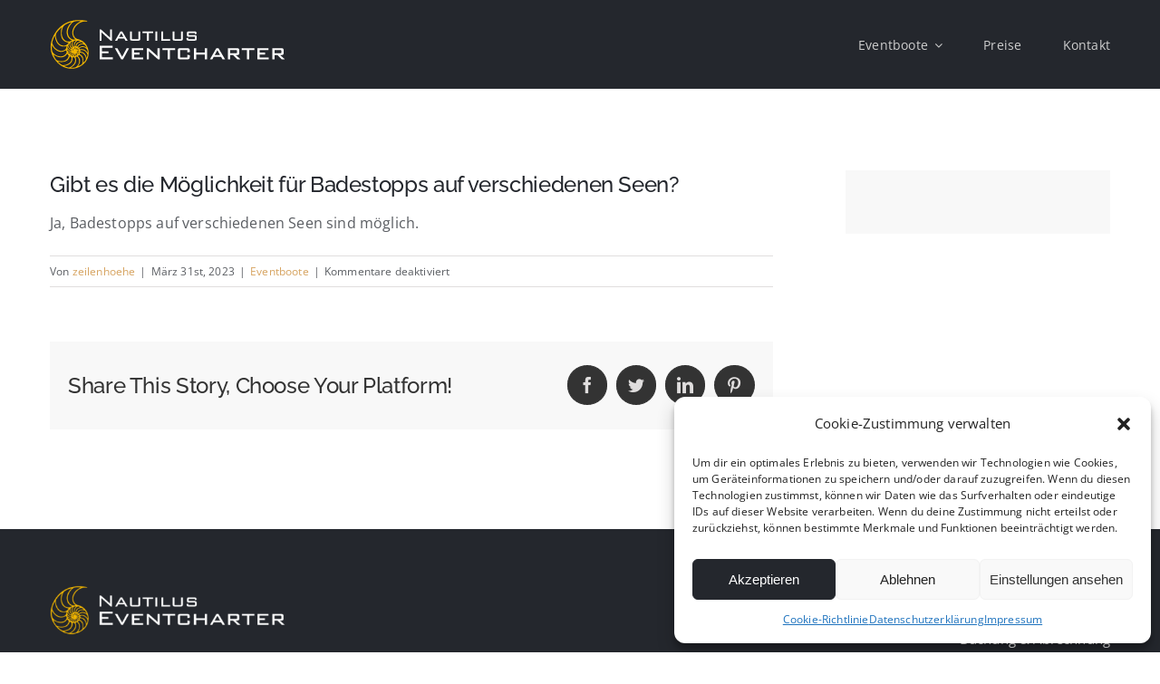

--- FILE ---
content_type: text/plain
request_url: https://www.google-analytics.com/j/collect?v=1&_v=j102&a=1457207574&t=pageview&_s=1&dl=https%3A%2F%2Feventcharter.de%2Ffaq-items%2Fgibt-es-die-moeglichkeit-fuer-badestopps-auf-verschiedenen-seen%2F&ul=en-us%40posix&dt=Gibt%20es%20die%20M%C3%B6glichkeit%20f%C3%BCr%20Badestopps%20auf%20verschiedenen%20Seen%3F%20-%20Eventcharter%20-%20Eventboote%20in%20Berlin%20mieten&sr=1280x720&vp=1280x720&_u=YEBAAEABAAAAACAAI~&jid=446121608&gjid=1913757629&cid=378845954.1768825574&tid=UA-233969082-3&_gid=1260762927.1768825574&_r=1&_slc=1&gtm=45He61e1n81P5PVBZTv896378273za200zd896378273&gcd=13l3l3l3l1l1&dma=0&tag_exp=103116026~103200004~104527906~104528500~104573694~104684208~104684211~105391253~115938465~115938468~116682877~117041587&z=1518695605
body_size: -450
content:
2,cG-TN5DE71N1V